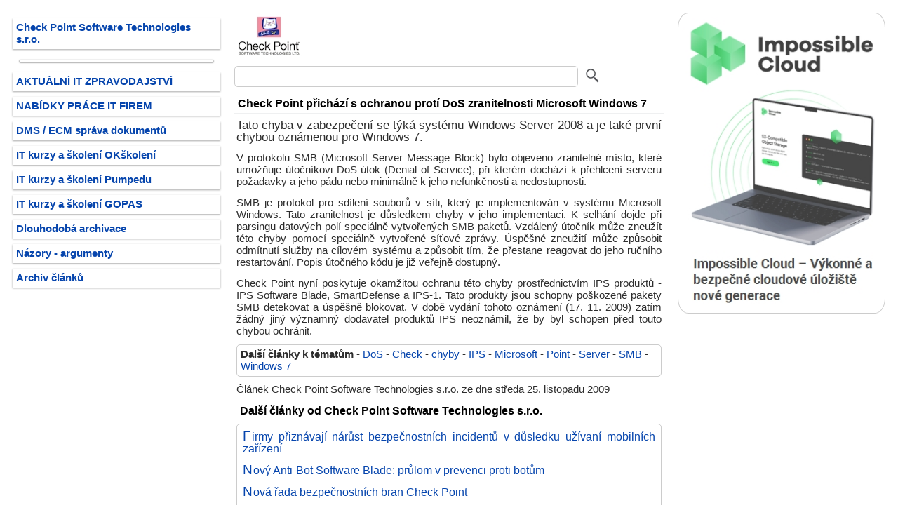

--- FILE ---
content_type: text/html
request_url: https://www.itpoint.cz/check-point/?i=check-point-prichazi-s-ochranou-proti-dos-zranitelnosti-microsoft-windows-7-4648
body_size: 22664
content:
<!DOCTYPE html>
<html lang="cs">
<head>
<meta charset="windows-1250">
<meta name="viewport" content="width=device-width, initial-scale=1.0"/>
<meta name="description" content="Tato chyba v zabezpečení se týká systému Windows Server 2008 a je také první chybou"/>
<meta name="keywords" content="DoS, Check, chyby, IPS, Microsoft, Point, Server, SMB, Windows 7"/>
<meta name="robots" content="index, follow">
<link rel="stylesheet" type="text/css" href="" media="screen, projection"/>
<link rel="shortcut icon" href="https://www.itpoint.cz/img/system/favicon.ico" type="image/x-icon">
<link rel="stylesheet" href="https://www.itpoint.cz/style/it-point.css" type="text/css"/>
<link rel="alternate" type="application/rss+xml" title="RSS pro aktuální články Check Point Software Technologies s.r.o." href="https://www.itpoint.cz/xml/clanky-firma/?i=26720710">
<title>Check Point přichází s ochranou protí DoS zranitelnosti Microsoft Windows 7</title>
</head>
<body>
<div class="header"></div>
<div class="row">
<!-- LS -->
<div class="col-3 col-m-3 menu">
<ul><li id='nrm'><a href='https://www.itpoint.cz/check-point/' title='Firemní profil a články Check Point Software Technologies s.r.o.'>Check Point Software Technologies s.r.o.</a></li></ul><ul><li id='oddel-menu'></li><li id='nrm'><a href='https://www.itpoint.cz/' title='Aktuální zpravodajství firem z IT a telekomunikací'>AKTUÁLNÍ IT ZPRAVODAJSTVÍ</a></li><li id='nrm'><a href='https://www.itpoint.cz/it-prace/' title='IT práce - kariéra'>NABÍDKY PRÁCE IT FIREM</a></li><li id='nrm'><a href='https://www.itpoint.cz/dms-ecm-system/' title='DMS / ECM elektronická správa dokumentů'>DMS / ECM správa dokumentů</a></li><li id='nrm'><a href='https://www.itpoint.cz/okskoleni-it-kurzy/' title='IT vzdělávací kurzy a školení OKškolení'>IT kurzy a školení OKškolení</a></li><li id='nrm'><a href='https://www.itpoint.cz/pumpedu-it-kurzy/' title='IT vzdělávací kurzy a školení Pumpedu'>IT kurzy a školení Pumpedu</a></li><li id='nrm'><a href='https://www.itpoint.cz/pocitacove-kurzy/' title='IT vzdělávací kurzy a školení GOPAS'>IT kurzy a školení GOPAS</a></li><li id='nrm'><a href='https://www.itpoint.cz/dlouhodoba-archivace-elektronickych-dokumentu/' title='Názory, argumenty a vyjádření odborníků firem z oborů ICT'>Dlouhodobá archivace</a></li><li id='nrm'><a href='https://www.itpoint.cz/nazory-argumenty/' title='Názory, argumenty a vyjádření odborníků firem z oborů ICT'>Názory - argumenty</a></li><li id='nrm'><a href='https://www.itpoint.cz/archiv/' title='Archiv článků z roků 2007 - 2025'>Archiv článků</a></li></ul>
</div>
<!-- /LS -->
<!-- SS -->
<div id="4648" class="col-6 col-m-9">
<a rel="nofollow" href="https://www.itpoint.cz/check-point/" title="Firemní profil a články Check Point Software Technologies s.r.o."><img alt="logo Check Point Software Technologies s.r.o." src='https://www.itpoint.cz/img/logo/26720710.jpg'></a>
<form method="post" action="https://www.itpoint.cz/vyhledavani.asp">
<input class="fulltext-form" type="search" value="" name="q"/>
<input class="fulltext-submit" title="Vyhledávání v doméně checkpoint.com" type="image" src="https://www.itpoint.cz/img/system/lupa.jpg">
<input type="hidden" value="2" name="typfulltext"/>
<input type="hidden" value="checkpoint.com" name="site"/>
<input type="hidden" value="26720710" name="icofulltext"/>
<input type="hidden" value="" name="archivrokfulltext"/>
</form>
<div class="row"></div>
<h1 id="clanek-nadpis">Check Point přichází s ochranou protí DoS zranitelnosti Microsoft Windows 7</h1>
<p id="clanek-desc">Tato chyba v zabezpečení se týká systému Windows Server 2008 a je také první chybou oznámenou pro Windows 7.

</p>
<!-- BEZ EXT. ODKAZU -->
<!-- CLANEK TEXT --><p>V protokolu SMB (Microsoft Server Message Block) bylo objeveno zranitelné místo, které umožňuje útočníkovi DoS útok (Denial of Service), při kterém dochází k přehlcení serveru požadavky a jeho pádu nebo minimálně k jeho nefunkčnosti a nedostupnosti.</p>
<p>SMB je protokol pro sdílení souborů v síti, který je implementován v systému Microsoft Windows. Tato zranitelnost je důsledkem chyby v jeho implementaci. K selhání dojde při parsingu datových polí speciálně vytvořených SMB paketů. Vzdálený útočník může zneužít této chyby pomocí speciálně vytvořené síťové zprávy. Úspěšné zneužití může způsobit odmítnutí služby na cílovém systému a způsobit tím, že přestane reagovat do jeho ručního restartování. Popis útočného kódu je již veřejně dostupný.</p>
<p>Check Point nyní poskytuje okamžitou ochranu této chyby prostřednictvím IPS produktů - IPS Software Blade, SmartDefense a IPS-1. Tato produkty jsou schopny poškozené pakety SMB detekovat a úspěšně blokovat. V době vydání tohoto oznámení (17. 11. 2009) zatím žádný jiný významný dodavatel produktů IPS neoznámil, že by byl schopen před touto chybou ochránit.</p>
<!-- /CLANEK TEXT -->
<!-- STITKY -->
<div id='stitky'><b>Další články k tématům</b> - <a rel='nofollow' href='https://www.itpoint.cz/clanky/?i=DoS' title='DoS'>DoS</a> - <a rel='nofollow' href='https://www.itpoint.cz/clanky/?i=Check' title='Check'>Check</a> - <a rel='nofollow' href='https://www.itpoint.cz/clanky/?i=chyby' title='chyby'>chyby</a> - <a rel='nofollow' href='https://www.itpoint.cz/clanky/?i=IPS' title='IPS'>IPS</a> - <a rel='nofollow' href='https://www.itpoint.cz/clanky/?i=Microsoft' title='Microsoft'>Microsoft</a> - <a rel='nofollow' href='https://www.itpoint.cz/clanky/?i=Point' title='Point'>Point</a> - <a rel='nofollow' href='https://www.itpoint.cz/clanky/?i=Server' title='Server'>Server</a> - <a rel='nofollow' href='https://www.itpoint.cz/clanky/?i=SMB' title='SMB'>SMB</a> - <a rel='nofollow' href='https://www.itpoint.cz/clanky/?i=Windows+7' title='Windows 7'>Windows 7</a></div>
<!-- /STITKY -->
<p>Článek Check Point Software Technologies s.r.o. ze dne středa 25.  listopadu 2009</p>
<!-- CLANKY -->
<h3 id="clanky-dalsi">Další články od Check Point Software Technologies s.r.o.</h3>
<div id="dalsi-clanky">
<p id='dalsi-clanky'><a rel='nofollow' href='https://www.itpoint.cz/check-point/?i=firmy-priznavaji-narust-bezpecnostnich-incidentu-v-dusledku-uzivani-mobilnich-zarizeni-7777' title='Firmy přiznávají nárůst bezpečnostních incidentů v důsledku užívaní mobilních zařízení - 120213'>Firmy přiznávají nárůst bezpečnostních incidentů v důsledku užívaní mobilních zařízení</a></p><p id='dalsi-clanky'><a rel='nofollow' href='https://www.itpoint.cz/check-point/?i=novy-anti-bot-software-blade-prulom-v-prevenci-proti-botum-7466' title='Nový Anti-Bot Software Blade: průlom v prevenci proti botům - 111018'>Nový Anti-Bot Software Blade: průlom v prevenci proti botům</a></p><p id='dalsi-clanky'><a rel='nofollow' href='https://www.itpoint.cz/check-point/?i=nova-rada-bezpecnostnich-bran-check-point-7465' title='Nová řada bezpečnostních bran Check Point - 111018'>Nová řada bezpečnostních bran Check Point</a></p><p id='dalsi-clanky'><a rel='nofollow' href='https://www.itpoint.cz/check-point/?i=check-point-21400-spickovy-vykon-a-optimalizace-softwarovych-bladu-pro-velke-podniky-a-datova-centra-7245' title='Check Point 21400: špičkový výkon a optimalizace Softwarových Bladů pro velké podniky a datová centra - 110810'>Check Point 21400: špičkový výkon a optimalizace Softwarových Bladů pro velké podniky a datová centra</a></p><p id='dalsi-clanky'><a rel='nofollow' href='https://www.itpoint.cz/check-point/?i=check-point-61000-nejrychlejsi-dostupna-bezpecnostni-brana-7244' title='Check Point 61000: nejrychlejší dostupná bezpečnostní brána - 110810'>Check Point 61000: nejrychlejší dostupná bezpečnostní brána</a></p><p id='dalsi-clanky'><a rel='nofollow' href='https://www.itpoint.cz/check-point/?i=check-point-r7520-nejnovejsi-verze-softwarovych-bladu-7243' title='Check Point R75.20: nejnovější verze Softwarových Bladů - 110810'>Check Point R75.20: nejnovější verze Softwarových Bladů</a></p><p id='dalsi-clanky'><a rel='nofollow' href='https://www.itpoint.cz/check-point/?i=amnon-bar-lev-novy-prezident-check-point-7215' title='Amnon Bar-Lev: nový prezident Check Point - 110729'>Amnon Bar-Lev: nový prezident Check Point</a></p><p id='dalsi-clanky'><a rel='nofollow' href='https://www.itpoint.cz/check-point/?i=zonealarm-2012-zabezpeceni-facebooku-a-snadne-pouzivani-7127' title='ZoneAlarm 2012: zabezpečení Facebooku a snadné používání - 110627'>ZoneAlarm 2012: zabezpečení Facebooku a snadné používání</a></p><p id='dalsi-clanky'><a rel='nofollow' href='https://www.itpoint.cz/check-point/?i=zkusenost-se-ztratou-dat-zaznamenalo-v-roce-2010-77-procent-firem-7100' title='Zkušenost se ztrátou dat zaznamenalo v roce 2010 77 procent firem - 110620'>Zkušenost se ztrátou dat zaznamenalo v roce 2010 77 procent firem</a></p><p id='dalsi-clanky'><a rel='nofollow' href='https://www.itpoint.cz/check-point/?i=bezpecnostni-aktualita-check-point-ztrata-notebooku-s-nemocnicnimi-udaji-7095' title='Bezpečnostní aktualita Check Point: ztráta notebooku s nemocničními údaji - 110617'>Bezpečnostní aktualita Check Point: ztráta notebooku s nemocničními údaji</a></p><p id='dalsi-clanky'><a rel='nofollow' href='https://www.itpoint.cz/check-point/?i=oceneni-it-produkt-roku-2011-pro-application-control-software-blade-od-check-point-7068' title='Ocenění IT produkt roku 2011 pro Application Control Software Blade od Check Point - 110608'>Ocenění IT produkt roku 2011 pro Application Control Software Blade od Check Point</a></p><p id='dalsi-clanky'><a rel='nofollow' href='https://www.itpoint.cz/check-point/?i=doporuceno-nss-oceneni-pro-firewally-pristi-generace-od-check-point-6879' title='Doporučeno NSS: ocenění pro firewally příští generace od Check Point - 110418'>Doporučeno NSS: ocenění pro firewally příští generace od Check Point</a></p><p id='dalsi-clanky'><a rel='nofollow' href='https://www.itpoint.cz/check-point/?i=pochopeni-bezpecnostni-komplexnosti-it-prostredi-ve-21-stoleti-6821' title='Pochopení bezpečnostní komplexnosti IT prostředí ve 21. století - 110404'>Pochopení bezpečnostní komplexnosti IT prostředí ve 21. století</a></p><p id='dalsi-clanky'><a rel='nofollow' href='https://www.itpoint.cz/check-point/?i=check-point-r75-reseni-pro-lepsi-bezpecnost-prehlednost-a-kontrolu-6660' title='Check Point R75: řešení pro lepší bezpečnost, přehlednost a kontrolu - 110302'>Check Point R75: řešení pro lepší bezpečnost, přehlednost a kontrolu</a></p><p id='dalsi-clanky'><a rel='nofollow' href='https://www.itpoint.cz/check-point/?i=softwarovy-blade-check-point-ips-doporucen-laboratori-nss-6586' title='Softwarový blade Check Point IPS doporučen laboratoří NSS - 110214'>Softwarový blade Check Point IPS doporučen laboratoří NSS</a></p><p id='dalsi-clanky'><a rel='nofollow' href='https://www.itpoint.cz/check-point/?i=check-point-full-disc-encryption-chrani-data-pro-sg-equipment-finance-6517' title='Check Point Full Disc Encryption chrání data pro SG Equipment Finance - 110126'>Check Point Full Disc Encryption chrání data pro SG Equipment Finance</a></p><p id='dalsi-clanky'><a rel='nofollow' href='https://www.itpoint.cz/check-point/?i=narust-poctu-mobilnich-pracovniku-v-roce-2011-povede-ke-komplikovanejsimu-zajisteni-bezpecnosti-6467' title='Nárůst počtu mobilních pracovníků v roce 2011 povede ke komplikovanějšímu zajištění bezpečnosti - 110113'>Nárůst počtu mobilních pracovníků v roce 2011 povede ke komplikovanějšímu zajištění bezpečnosti</a></p><p id='dalsi-clanky'><a rel='nofollow' href='https://www.itpoint.cz/check-point/?i=check-point-mezi-lidry-ochrany-mobilnich-dat-6257' title='Check Point mezi lídry ochrany mobilních dat - 101122'>Check Point mezi lídry ochrany mobilních dat</a></p><p id='dalsi-clanky'><a rel='nofollow' href='https://www.itpoint.cz/check-point/?i=mobile-access-software-blade-bezpecny-pristup-k-firemnim-datum-z-mobilnich-zarizeni-6224' title='Mobile Access Software Blade: bezpečný přístup k firemním datům z mobilních zařízení - 101112'>Mobile Access Software Blade: bezpečný přístup k firemním datům z mobilních zařízení</a></p><p id='dalsi-clanky'><a rel='nofollow' href='https://www.itpoint.cz/check-point/?i=konference-itbn-budapest-enro-rubik-predal-oceneni-za-nejlepsi-mezinarodni-inovaci-pro-check-point-abra-6161' title='Konference ITBN Budapešť: Enro Rubik předal ocenění za nejlepší mezinárodní inovaci pro Check Point Abra - 101027'>Konference ITBN Budapešť: Enro Rubik předal ocenění za nejlepší mezinárodní inovaci pro Check Point Abra</a></p><p id='dalsi-clanky'><a rel='nofollow' href='https://www.itpoint.cz/check-point/?i=it-produkt-roku-2010-za-dlp-software-blade-reseni-pro-check-point-6149' title='IT produkt roku 2010 za DLP Software Blade řešení pro Check Point - 101025'>IT produkt roku 2010 za DLP Software Blade řešení pro Check Point</a></p><p id='dalsi-clanky'><a rel='nofollow' href='https://www.itpoint.cz/check-point/?i=r71-nove-skolici-a-certifikacni-programy-check-point-6107' title='R71: nové školicí a certifikační programy Check Point - 101015'>R71: nové školicí a certifikační programy Check Point</a></p><p id='dalsi-clanky'><a rel='nofollow' href='https://www.itpoint.cz/check-point/?i=check-point-endpoint-security-ma-oceneni-vb100-rap-6014' title='Check Point Endpoint Security má ocenění VB100 RAP - 100923'>Check Point Endpoint Security má ocenění VB100 RAP</a></p><p id='dalsi-clanky'><a rel='nofollow' href='https://www.itpoint.cz/check-point/?i=certifikace-eal4-pro-check-point-endpoint-security-media-encryption-6013' title='Certifikace EAL4+ pro Check Point Endpoint Security Media Encryption - 100923'>Certifikace EAL4+ pro Check Point Endpoint Security Media Encryption</a></p><p id='dalsi-clanky'><a rel='nofollow' href='https://www.itpoint.cz/check-point/?i=security-gateway-virtual-edition-nove-bezpecnostni-brany-od-check-point-5949' title='Security Gateway Virtual Edition, nové bezpečnostní brány od Check Point - 100909'>Security Gateway Virtual Edition, nové bezpečnostní brány od Check Point</a></p><p id='dalsi-clanky'><a rel='nofollow' href='https://www.itpoint.cz/check-point/?i=check-point-zjednodusuje-spravu-zabezpeceni-pro-vice-domen-5904' title='Check Point zjednodušuje správu zabezpečení pro více domén - 100830'>Check Point zjednodušuje správu zabezpečení pro více domén</a></p><p id='dalsi-clanky'><a rel='nofollow' href='https://www.itpoint.cz/check-point/?i=series-80-nova-bezpecnostni-brana-od-check-point-pro-firemni-pobocky-5901' title='Series 80: nová bezpečnostní brána od Check Point pro firemní pobočky - 100827'>Series 80: nová bezpečnostní brána od Check Point pro firemní pobočky</a></p><p id='dalsi-clanky'><a rel='nofollow' href='https://www.itpoint.cz/check-point/?i=web-20-bezpecnost-na-pracovisti-5818' title='Web 2.0: Bezpečnost na pracovišti - 100804'>Web 2.0: Bezpečnost na pracovišti</a></p><p id='dalsi-clanky'><a rel='nofollow' href='https://www.itpoint.cz/check-point/?i=reseni-check-point-ips-chrani-pred-zranitelnosti-parseru-databazoveho-serveru-tooltalk-5796' title='Řešení Check Point IPS chrání před zranitelností parseru databázového serveru ToolTalk - 100729'>Řešení Check Point IPS chrání před zranitelností parseru databázového serveru ToolTalk</a></p><p id='dalsi-clanky'><a rel='nofollow' href='https://www.itpoint.cz/check-point/?i=usb-flash-disk-check-point-abra-je-it-produktem-roku-2010-v-cr-5748' title='USB flash disk Check Point Abra je IT produktem roku 2010 v ČR - 100716'>USB flash disk Check Point Abra je IT produktem roku 2010 v ČR</a></p><p id='dalsi-clanky'><a rel='nofollow' href='https://www.itpoint.cz/check-point/?i=jan-jansky-a-peter-vrabel-nove-posily-tymu-check-point-pro-cr-a-slovensko-5407' title='Jan Jánský a Peter Vrábel, nové posily týmu Check Point pro ČR a Slovensko - 100430'>Jan Jánský a Peter Vrábel, nové posily týmu Check Point pro ČR a Slovensko</a></p><p id='dalsi-clanky'><a rel='nofollow' href='https://www.itpoint.cz/check-point/?i=tuning-antiviru-a-filtrace-url-od-check-point-5356' title='Tuning antiviru a filtrace URL od Check Point - 100421'>Tuning antiviru a filtrace URL od Check Point</a></p><p id='dalsi-clanky'><a rel='nofollow' href='https://www.itpoint.cz/check-point/?i=data-loss-prevention-meni-detekci-ztraty-dat-na-ucinnou-prevenci-5334' title='Data Loss Prevention mění detekci ztráty dat na účinnou prevenci - 100416'>Data Loss Prevention mění detekci ztráty dat na účinnou prevenci</a></p><p id='dalsi-clanky'><a rel='nofollow' href='https://www.itpoint.cz/check-point/?i=smartevent-novy-softwarovy-blade-od-check-point-pro-spravu-bezpecnostnich-udalosti-5330' title='SmartEvent, nový softwarový blade od Check Point pro správu bezpečnostních událostí - 100415'>SmartEvent, nový softwarový blade od Check Point pro správu bezpečnostních událostí</a></p><p id='dalsi-clanky'><a rel='nofollow' href='https://www.itpoint.cz/check-point/?i=bezplatna-verze-check-point-zonealarm-pro-2010-a-identity-guard-basis-protection-5315' title='Bezplatná verze Check Point ZoneAlarm Pro 2010 a Identity Guard Basis Protection - 100413'>Bezplatná verze Check Point ZoneAlarm Pro 2010 a Identity Guard Basis Protection</a></p><p id='dalsi-clanky'><a rel='nofollow' href='https://www.itpoint.cz/check-point/?i=pocet-nechranenych-koncovych-stanic-v-podnicich-vrostl-5237' title='Počet nechráněných koncových stanic v podnicích vrostl - 100330'>Počet nechráněných koncových stanic v podnicích vrostl</a></p><p id='dalsi-clanky'><a rel='nofollow' href='https://www.itpoint.cz/check-point/?i=check-point-abra-sifrovany-usb-disk-meni-zpusob-prace-mobilnich-uzivatelu-5134' title='Check Point Abra, šifrovaný USB disk mění způsob práce mobilních uživatelů - 100303'>Check Point Abra, šifrovaný USB disk mění způsob práce mobilních uživatelů</a></p><p id='dalsi-clanky'><a rel='nofollow' href='https://www.itpoint.cz/check-point/?i=az-35-%-uzivatelu-facebooku-se-muze-stat-obeti-phishingu-5086' title='Až 35 % uživatelů Facebooku se může stát obětí phishingu - 100223'>Až 35 % uživatelů Facebooku se může stát obětí phishingu</a></p><p id='dalsi-clanky'><a rel='nofollow' href='https://www.itpoint.cz/check-point/?i=operace-aurora-utokum-na-internet-explorer-bylo-mozne-vcas-predejit-4987' title='Operace Aurora, útokům na Internet Explorer bylo možné včas předejít - 100204'>Operace Aurora, útokům na Internet Explorer bylo možné včas předejít</a></p><p id='dalsi-clanky'><a rel='nofollow' href='https://www.itpoint.cz/check-point/?i=check-point-endpoint-security-zajistuje-sifrovani-disku-pro-mac-os-x-snow-leopard-4908' title='Check Point Endpoint Security zajišťuje šifrování disku pro Mac OS X Snow Leopard - 100122'>Check Point Endpoint Security zajišťuje šifrování disku pro Mac OS X Snow Leopard</a></p><p id='dalsi-clanky'><a rel='nofollow' href='https://www.itpoint.cz/check-point/?i=checkpoint-objevil-chybu-weboveho-serveru-microsoft-iis-4868' title='Checkpoint objevil chybu webového serveru Microsoft IIS - 100114'>Checkpoint objevil chybu webového serveru Microsoft IIS</a></p><p id='dalsi-clanky'><a rel='nofollow' href='https://www.itpoint.cz/check-point/?i=check-point-mezi-lidry-v-gartner-magic-quadrant-pro-oblast-ochrany-mobilnich-dat-4769' title='Check Point mezi lídry v Gartner Magic Quadrant pro oblast ochrany mobilních dat - 091217'>Check Point mezi lídry v Gartner Magic Quadrant pro oblast ochrany mobilních dat</a></p><p id='dalsi-clanky'><a rel='nofollow' href='https://www.itpoint.cz/check-point/?i=check-point-ziskal-mezinarodni-certifikaci-eal4-pro-produkt-full-disk-encryption-4749' title='Check Point získal mezinárodní certifikaci EAL4 pro produkt Full Disk Encryption - 091214'>Check Point získal mezinárodní certifikaci EAL4 pro produkt Full Disk Encryption</a></p><p id='dalsi-clanky-sel'>Check Point přichází s ochranou protí DoS zranitelnosti Microsoft Windows 7</p><p id='dalsi-clanky'><a rel='nofollow' href='https://www.itpoint.cz/check-point/?i=check-point-endpoint-security-podporuje-windows-7-4644' title='Check Point Endpoint Security podporuje Windows 7 - 091125'>Check Point Endpoint Security podporuje Windows 7</a></p><p id='dalsi-clanky'><a rel='nofollow' href='https://www.itpoint.cz/check-point/?i=david-rehacek-novy-marketingovy-manazer-check-point-software-pro-vychodni-evropu-4624' title='David Řeháček, nový marketingový manažer Check Point Software pro východní Evropu - 091120'>David Řeháček, nový marketingový manažer Check Point Software pro východní Evropu</a></p><p id='dalsi-clanky'><a rel='nofollow' href='https://www.itpoint.cz/check-point/?i=check-point-vytvoril-novy-standard-v-zabezpeceni-koncovych-zarizeni-4353' title='Check Point vytvořil nový standard v zabezpečení koncových zařízení - 090922'>Check Point vytvořil nový standard v zabezpečení koncových zařízení</a></p><p id='dalsi-clanky'><a rel='nofollow' href='https://www.itpoint.cz/check-point/?i=check-point-predstavuje-novou-radu-zarizeni-pro-spravu-bezpecnostnich-prvku-zalozenych-na-softwarove-blade-architekture-4291' title='Check Point představuje novou řadu zařízení pro správu bezpečnostních prvků založených na softwarové blade architektuře - 090902'>Check Point představuje novou řadu zařízení pro správu bezpečnostních prvků založených na softwarové blade architektuře</a></p><p id='dalsi-clanky'><a rel='nofollow' href='https://www.itpoint.cz/check-point/?i=check-point-predstavuje-novou-nejvyssi-radu-bezpecnostnich-zarizeni-power-1-4012' title='Check Point představuje novou nejvyšší řadu bezpečnostních zařízení Power-1 - 090619'>Check Point představuje novou nejvyšší řadu bezpečnostních zařízení Power-1</a></p><p id='dalsi-clanky'><a rel='nofollow' href='https://www.itpoint.cz/check-point/?i=check-point-dokoncil-akvizici-se-spolecnosti-nokia-4011' title='Check Point dokončil akvizici se společností Nokia - 090619'>Check Point dokončil akvizici se společností Nokia</a></p>
</div>
<!-- /CLANKY -->
</div>
<!-- /SS -->
<!-- PS -->
<div class="col-3 col-m-12">
<div class="aside"><a href='https://www.itpoint.cz/bnr/?r=618' rel='nofollow' title='Impossible Cloud - řešení k ukládání velkého objemu dat' target='_blank'><img id='banner' border='0' src='https://www.itpoint.cz/img/bnr/impossible-cloud-476754623-618.jpg'></a></div>
</div>
<!-- /PS -->
</div>
<div class="footer">
<a href='https://www.itpoint.cz/xml/clanky-firma/?i=26720710' title='RSS feed pro aktuální IT články Check Point Software Technologies s.r.o.' target='_blank'>RSS feed: články Check Point Software Technologies s.r.o.</a> - <a href='https://x.com/itpoint/' title='ITPOINT.CZ na síti X' target='_blank'>Síť X</a> + <a href='https://linkedin.com/company/itpoint/' title='ITPOINT.CZ na LinkedIn' target='_blank'>LinkedIn</a> + <a href='https://share.google/kYI3XLkS2sN7bV3Qz' title='Firemní profil ITPOINT.CZ na Googlu' target='_blank'>Google</a> - Copyright &#0169; 2007 - 2026
</div>
</body>
</html>